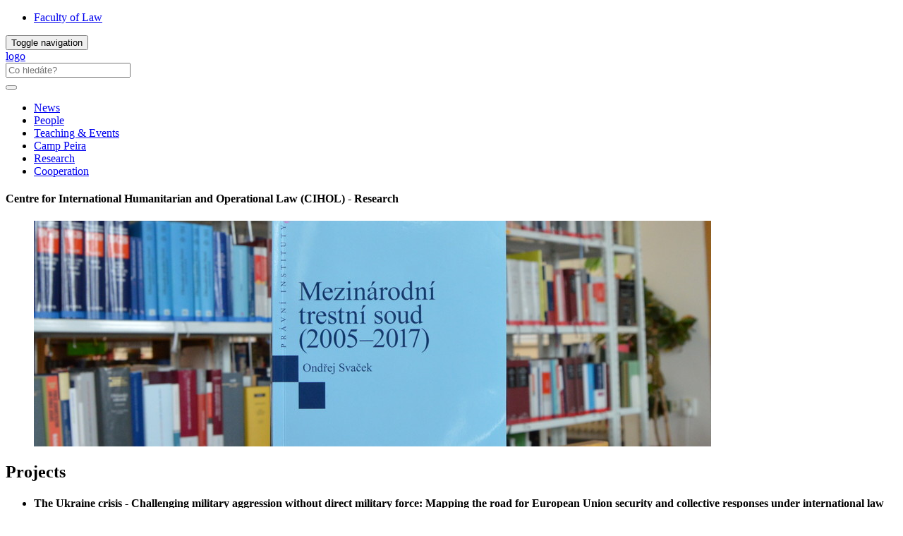

--- FILE ---
content_type: text/html; charset=utf-8
request_url: https://www.pf.upol.cz/cihol/research/
body_size: 35648
content:
<!DOCTYPE html>
<html lang="cs">
<head>

<meta charset="utf-8">
<!-- 
	This website is powered by TYPO3 - inspiring people to share!
	TYPO3 is a free open source Content Management Framework initially created by Kasper Skaarhoj and licensed under GNU/GPL.
	TYPO3 is copyright 1998-2019 of Kasper Skaarhoj. Extensions are copyright of their respective owners.
	Information and contribution at https://typo3.org/
-->



<title>Research: Centre for International Humanitarian and Operational Law (CIHOL)</title>
<meta name="generator" content="TYPO3 CMS">
<meta http-equiv="X-UA-Compatible" content="IE=edge">
<meta name="viewport" content="width=device-width, initial-scale=1">
<meta name="language" content="cs">
<meta name="robots" content="all">
<meta name="copyright" content="Univerzita Palackého v Olomouci, 2025">
<meta name="description" content="Hlavní webové stránky Právnické fakulty Univerzity Palackého v Olomouci">


<link rel="stylesheet" type="text/css" href="/typo3temp/assets/css/d42b6e1bdf.css?1573344891" media="all">
<link rel="stylesheet" type="text/css" href="/typo3conf/ext/jn_lighterbox/Resources/Public/style/lightbox.min.css?1600159715" media="screen">
<link rel="stylesheet" type="text/css" href="/typo3conf/ext/vlk_owl_slider/Resources/Public/owl-carousel/assets/owl.carousel.min.css?1687257558" media="all">
<link rel="stylesheet" type="text/css" href="/typo3conf/ext/vlk_owl_slider/Resources/Public/owl-carousel/assets/owl.theme.default.min.css?1687257558" media="all">
<link rel="stylesheet" type="text/css" href="/fileadmin/ext/owlcarousel/owlcarousel-up.css?1704299418" media="all">
<link rel="stylesheet" type="text/css" href="/typo3conf/ext/cookies/Resources/Public/Css/main.css?1640114529" media="all">
<link rel="stylesheet" type="text/css" href="https://fonts.googleapis.com/css?family=PT+Sans:400,400i,700,700i&amp;subset=latin-ext" media="all">
<link rel="stylesheet" type="text/css" href="/fileadmin/up/css/main.css?1678881626" media="all">
<link rel="stylesheet" type="text/css" href="/fileadmin/ext/extensions_temp.css?1767969283" media="all">
<link rel="stylesheet" type="text/css" href="/fileadmin/up/css/pf.css?1752227143" media="all">
<link rel="stylesheet" type="text/css" href="/fileadmin/up/css/a_board.css?1570038719" media="all">
<link rel="stylesheet" type="text/css" href="/fileadmin/up/css/pf_cihol.css?1574081602" media="all">



<script src="/fileadmin/up/js/app.js?1570038724" type="text/javascript"></script>

<script src="/typo3temp/assets/js/c9a02131f0.js?1573344891" type="text/javascript"></script>



    <!--[if lt IE 9]>
      <script src="https://oss.maxcdn.com/html5shiv/3.7.3/html5shiv.min.js"></script>
      <script src="https://oss.maxcdn.com/respond/1.4.2/respond.min.js"></script>
    <![endif]-->    <link rel="apple-touch-icon" sizes="180x180" href="/fileadmin/up/fav/apple-touch-icon.png">
    <link rel="icon" type="image/png" sizes="32x32" href="/fileadmin/up/fav/favicon-32x32.png">
    <link rel="icon" type="image/png" sizes="16x16" href="/fileadmin/up/fav/favicon-16x16.png">
    <link rel="manifest" href="/fileadmin/up/fav/site.webmanifest">
    <link rel="mask-icon" href="/fileadmin/up/fav/safari-pinned-tab.svg" color="#006fad">
    <link rel="shortcut icon" href="/fileadmin/up/fav/favicon.ico">
    <meta name="msapplication-TileColor" content="#2b5797">
    <meta name="msapplication-config" content="/fileadmin/up/fav/browserconfig.xml">
    <meta name="theme-color" content="#ffffff"><link rel="alternate" type="application/rss+xml" title="RSS Feed" href="/rss.xml" /><meta property="og:title" content="Research" /><meta property="og:site_name" content="Centre for International Humanitarian and Operational Law (CIHOL)" /><meta property="og:description" content="Hlavní webové stránky Právnické fakulty Univerzity Palackého v Olomouci" /><meta property="og:url" content="https://www.pf.upol.cz/cihol/research/" /><meta property="og:image" content="https://www.upol.cz/fileadmin/up/og/up_ilustracka_1200x630px_pf.jpg" /><meta property="og:image:type" content="image/jpeg" /><meta property="og:image:width" content="1200" /><meta property="og:image:height" content="630" /><meta property="og:locale" content="cs_CZ"><script>
  (function(i,s,o,g,r,a,m){i['GoogleAnalyticsObject']=r;i[r]=i[r]||function(){
  (i[r].q=i[r].q||[]).push(arguments)},i[r].l=1*new Date();a=s.createElement(o),
  m=s.getElementsByTagName(o)[0];a.async=1;a.src=g;m.parentNode.insertBefore(a,m)
  })(window,document,'script','https://www.google-analytics.com/analytics.js','ga');  ga('create', 'UA-35688508-8', {'storage': 'none'});  ga('send', 'pageview');
</script><!-- Matomo -->
<script>
  var _paq = window._paq = window._paq || [];
  /* tracker methods like "setCustomDimension" should be called before "trackPageView" */  _paq.push(['requireCookieConsent']);  _paq.push(['trackPageView']);
  _paq.push(['enableLinkTracking']);
  (function() {
    var u="https://www.upol.cz/piwik/";
    _paq.push(['setTrackerUrl', u+'matomo.php']);
    _paq.push(['setSiteId', '11']);
    var d=document, g=d.createElement('script'), s=d.getElementsByTagName('script')[0];
    g.async=true; g.src=u+'matomo.js'; s.parentNode.insertBefore(g,s);
  })();</script>
<!-- End Matomo Code -->

</head>
<body>

<header><nav class="nav-up__nav navbar navbar-static-top" id="nav-up__nav"><div class="nav-up__container"><div class="collapse navbar-collapse"><ul class="nav-up__navbar navbar-left"><li><a href="https://www.pf.upol.cz/en/" title="Faculty of Law" target="_blank">Faculty of Law</a></li></ul></div></div></nav><nav class="nav-main__nav navbar navbar-static-top" id="nav-main__nav"><div class="nav-main__container"><div class="navbar-header">      <button type="button" class="navbar-toggle collapsed" data-toggle="collapse" data-target=".navbar-collapse" aria-expanded="false">
      <span class="sr-only">Toggle navigation</span>
      <span class="icon-bar"></span>
      <span class="icon-bar"></span>
      <span class="icon-bar"></span>
      </button><a href="/cihol/"><div class="navbar-brand"><span class="sr-only">logo</span></div></a>      <form class="nav-main__form" role="search" action="https://www.upol.cz/vyhledavani/" method="get" style="margin-left: 0;">
      <div class="form-group">
      <div class="input-group">
      <input type="text" class="nav__search-input" placeholder="Co hledáte?" name="q" aria-label="search input">
      <div class="input-group-btn">
      <button type="submit" class="nav__search-btn" aria-label="search"><span class="nav__search-icon" aria-hidden="true"></span></button>
      </div>
      </div>
      </div>
      </form></div><div class="collapse navbar-collapse"><ul class="nav-main__navbar"><li><a href="/cihol/news/">News <br /></a></li><li><a href="/cihol/people/">People <br /></a></li><li><a href="/cihol/teaching-events/">Teaching & Events</a></li><li><a href="/cihol/camp-peira/">Camp Peira</a></li><li class="active"><a href="/cihol/research/">Research</a></li><li><a href="/cihol/cooperation/">Cooperation</a></li></ul></div></div></nav></header><div id="page__container" class="page__container--bg"><div class="row"><div id="page__title--xs" class="col-xs-12 hidden-sm hidden-md hidden-lg"><h4 style="font-size: 1em;">Centre for International Humanitarian and Operational Law (CIHOL)&#32;-&#32;Research</h4></div><main class="col-xs-12 col-sm-9"><div id="p6022">
  

      <div id="c33164" class="frame frame-default frame-type-textmedia  frame-layout-0">
        
        
          



        
        

  
    

	



  


        

  <div class="ce-textpic ce-left ce-below">
    

    
        
      

    
      

  <div class="ce-gallery" data-ce-columns="1" data-ce-images="1">
    
    
      <div class="ce-row">
        
          
                  
                        <div class="ce-column">
                                
              

		
<figure class="image">
  
      
          
<img class="image-embed-item img-responsive" src="/fileadmin/_processed_/5/e/csm_05_research_df0040f303.jpg" width="960" height="320" alt="" />


        
    
  
</figure>


	


            </div>
          
        
      </div>
    
    
  </div>



    
  </div>


        
          



        
        
          



        
      </div>

    


  

      <div id="c29717" class="frame frame-default frame-type-textmedia  frame-layout-0">
        
        
          



        
        

  
    

	
		<header>
			

  
      
        

  
      <h2 class="">
        
        Projects
      </h2>
    



      
    



			



			



		</header>
	



  


        

  <div class="ce-textpic ce-right ce-intext">
    
      



    

    
        <div class="ce-bodytext">
          
          <ul> 	<li> 	<h4><span>The Ukraine crisis - Challenging military aggression without direct military force: Mapping the road for European Union security and collective responses under international law&nbsp;</span></h4> 	<ul> 		<li> 		<p><span> Palacky University Junior Grant Scheme Project (2023 - 2025) </span></p> 		</li> 		<li> 		<p><span><span><span>The 3-years research project addresses, in the context of the conflict in Ukraine, indirect and non-military measures under international law as a mechanism for the European Union (EU) to target States which violate the fundamental rules of international law, without directly confronting these States militarily (i.e., not becoming involved or party to the armed conflict). </span></span></span></p> 		</li> 	</ul> 	</li> 	<li> 	<h4>International Law on the Use of Force with particular focus on Visegrad Group States</h4> 	<ul> 		<li> 		<p>funded by GAČR (2018-2021)</p> 		</li> 	</ul> 	</li> 	<li> 	<h4><span><span><span><span><span><span><span><span><span>International Criminal Responsibility for Special Intent Crimes</span></span></span></span></span></span></span></span></span></h4> 	<ul> 		<li> 		<p><span><span><span><span><span><span><span><span><span>Palacky University IGA Scheme Project (2-years project)</span></span></span></span></span><span><span><span><span></span></span></span></span></span></span></span></span></p> 		</li> 	</ul> 	</li> </ul>
        </div>
      

    
  </div>


        
          



        
        
          



        
      </div>

    


  

      <div id="c29718" class="frame frame-default frame-type-textmedia  frame-layout-0">
        
        
          



        
        

  
    

	
		<header>
			

  
      
        

  
      <h2 class="">
        
        Publications
      </h2>
    



      
    



			



			



		</header>
	



  


        

  <div class="ce-textpic ce-right ce-intext">
    
      



    

    
        <div class="ce-bodytext">
          
          <p>Publications of CIHOL members and CIHOL affiliated experts published in 2023:</p><ul> 	<li><span><span><span><span><span><span><span>SVICEVIC, Marko, BRADLEY, Martha M. (eds), <em>The Cabo Delgado Conflict: Human Rights, International Law and Security </em>(forthcoming Routledge 2023).</span></span></span></span></span></span></span></li> 	<li>FAIX, Martin, SVAČEK, Ondřej (eds.), <em> <span><span>ICC Jurisprudence and the Development of International Humanitarian Law</span></span></em> (forthcoming Palgrave Macmillan 2023)</li> </ul><p>Publications of CIHOL members and CIHOL affiliated experts published in 2022 and before:</p>
<p>2022</p><ul> 	<li class="m-6029818475938626518"><span><span><span><span><span><span><span><span><span><span><span><span>SVICEVIC, Marko</span></span></span></span></span></span></span>, Collective self-defence or regional enforcement action: The legality of a SADC intervention in Cabo Delgado and the question of Mozambican consent’ (2022) <em>Journal on the Use of Force and International Law </em>138 – 170 </span></span></span></span></span></li> 	<li class="m-6029818475938626518"><span><span><span><span><span><span><span><span><span><span><span><span>SVICEVIC, Marko, DU TOIT </span></span></span></span></span></span></span></span></span></span></span></span><span><span><span><span><span>JJ, ‘The calling of witnesses <em>viva voce</em> during the extradition procedure: is it a legal requirement?’ (2022) 1 <em><span>Tydskrif vir die Suid-Afrikaanse Reg/Journal of South African Law </span></em><span>50 – 75</span></span></span></span></span></span></li> 	<li><span><span><span><span><span><span>FAIX, Martin, STEJSKAL, Petr. &quot;Legal Aspects of Misattribution Caused by Cyber Deception,&quot; in: Jančárková, T., Visky, G., Winther, I. (eds), <em><span>2022 14th International Conference on Cyber Conflict: Keep Moving! (CyCon)</span></em>, NATO CCDCOE Publications, Tallinn, 2022, pp. 205-218, doi: 10.23919/CyCon55549.2022.9810910.</span></span></span><span><span></span></span></span></span></span></li> 	<li><span><span>FAIX, Martin, JAMALI, Ayyoub. “Is the African Court on Human and Peoples’ Rights in an Existential Crisis?” <em>Netherlands Quarterly of Human Rights</em>, </span></span><span><span><a href="https://journals.sagepub.com/toc/nqh/40/1" target="_blank"><span><span><span><span>Volume: 40 issue: 1, </span></span></span></span></a></span></span><span><span>page(s): 56-74. Article first published online: January 13, 2022; Issue published: March 1, 2022. </span></span><span><span><a href="https://doi.org/10.1177/09240519211072424" target="_blank"><span><span>https://doi.org/10.1177/09240519211072424</span></span></a></span></span></li> </ul><p>2021</p><ul> 	<li><span><span><span><span>JAMALI, Ayyoub, FAIX, Martin. The Application of the Doctrine of Res Judicata in the Context of the African Court on Human and Peoples’ Rights: Analysis of the Court’s Decisions in the Gombert and Dexter Cases. <em>Comparative Law Review</em> [online]. 22 December 2021, T.&nbsp;27, s.&nbsp;235–253. [accessed&nbsp;23.12.2021]. DOI&nbsp;10.12775/CLR.2021.009.</span></span><span><span></span></span></span></span></li> 	<li><span><span><span><span><span><span>HONUSKOVÁ, Věra, FAIX, Martin, OBRTLÍKOVÁ, Kristýna. Using live action role-play in teaching migration and refugee law, In: Grimes, Richard, Honusková, Věra, Stege, Ulrich. <em>Teaching Migration and Asylum Law</em>. Routledge, London: 2021, 9781003167617</span></span></span></span></span></span></li> 	<li><span><span><span><span><span><span><span><span><span>FAIX, Martin, STEJSKAL, Petr.. </span></span></span></span></span></span>Scenario 21: Misattribution caused by deception. (2021, September 18). <em>International cyber law: interactive toolkit,</em> available online from </span><a href="https://cyberlaw.ccdcoe.org/w/index.php?title=Scenario_21:_Misattribution_caused_by_deception&amp;oldid=2846" target="_blank"><span>https://cyberlaw.ccdcoe.org/w/index.php?title=Scenario_21:_Misattribution_caused_by_deception&amp;oldid=2846</span></a><span>.</span></span></span></li> 	<li>BRADLEY, Martha M., DE BEER, Aniel.&nbsp;The Collective Responsibility of Organised Armed Groups for Sexual and Gender-Based Violence during a Non-International Armed Conflict.&nbsp;<em>Stellenbosch Law Review</em>, Volume 32, Issue 1, 2021, pp. 129 – 154,&nbsp;<a href="https://doi.org/10.47348/SLR/v32/i1a6" target="_blank">https://doi.org/10.47348/SLR/v32/i1a6</a></li> 	<li class="m-6029818475938626518"><span><span><span><span><span><span><span><span><span><span><span><span><span><span><span><span><span>SVICEVIC, Marko</span></span></span></span></span></span></span></span></span></span></span></span>, ‘Re-assessing the (continued) need for UN Security Council authorisation of reginal enforcement action: The African Union 20 years on’ (2021) 45 <em>South African Yearbook of International Law </em>1 – 28</span></span></span></span></span></li> 	<li><span><span><span><span><em><span><span><span><span><span><span><span><span><span><span><span><span><span><span><span>SVICEVIC, Marko, </span></span></span></span></span></span></span></span></span></span></span></span>Compendium of Documents Relating to Regional and Sub-Regional Peace and Security in Africa</span></span></span></em><span><span><span> (2<sup>nd</sup> ed, 2021, Pretoria University Law Press) pp. 823</span></span></span></span></span></span></span></li> 	<li class="m-6029818475938626518"><span><span><span><span><span>DU TOIT, JJ,&nbsp;<span><span><span><span><span><span><span><span><span><span><span><span>SVICEVIC, Marko</span></span></span></span></span></span></span></span></span></span></span></span>, ‘<span>The unconstitutionality of section 5(1)(a) of the Extradition Act 67 of 1962 – implications for ongoing and future extradition proceedings in light of a decision of the Constitutional Court’ (2021) 3 <em>Tydskrif vir die Suid-Afrikaanse Reg/Journal of South African Law</em></span></span></span></span></span></span></li> 	<li>BRADLEY, Martha M.&nbsp;Additional Protocol II: Elevating the minimum threshold of intensity? <em>International Review of the Red Cross</em>, 2021, pp. 1-28.&nbsp;doi:10.1017/S1816383121000199.</li> </ul><p>2020</p><ul> 	<li><span><span> FAIX, Martin, KLECZKOWSKA, Agata. “A bridge too far: Polish-Czech border incident”, <em>Völkerrechtsblog</em>, 5 August 2020; ISSN 2510-2567; <a href="https://voelkerrechtsblog.org/a-bridge-too-far-polish-czech-border-incident/" target="_blank">https://voelkerrechtsblog.org/a-bridge-too-far-polish-czech-border-incident/</a> </span></span></li> 	<li>BRADLEY, Martha M., DE BEER, Aniel. &quot;All Necessary and Reasonable Measures&quot; - The Bemba Case and the Threshold for Command Responsibility. International Criminal Law Review 20 (2020), pp. 163 - 213, doi:10.1163/15718123-02002004</li> 	<li>CHADIMOVÁ, Michala. <em> Interaction between genocide and superior responsibility: conviction for a special-intent crime without proving a special intent</em>. In:Odello, M., Lubinski, P., The Concept of Genocide in International Criminal Law Developments after Lemkin. Routledge 2020.</li> 	<li>HOFFMANN, Tamás. <em>The crime of genocide in its (nearly) infinite domestic variety.</em> In:Odello, M., Lubinski, P., The Concept of Genocide in International Criminal Law Developments after Lemkin. Routledge 2020.</li> </ul><p>2019</p><ul> 	<li>BRADLEY, Martha M., DE BEER, Aniel. <span><span><span><span><span><span><span>Appellate Deference Versus the De Novo Analysis of Evidence: The Decision of the Appeals Chamber in <em>Prosecutor v Jean-Pierre Bemba Gombo.&nbsp; </em>In: Gill, T.D., Geiß, R., Krieger, H., Paulussen, C. (Eds.). Yearbook of International Humanitarian Law (2019) </span></span></span></span></span></span></span></li> 	<li>DE BEER, Aniel. Peremptory Norms of General International Law (Jus Cogens) and the Prohibition of Terrorism. Brill / Nijhoff 2019, 270 pp. <em>(awarded <span>the ASIL Lieber&nbsp;Prize for best book in the law of armed conflict)</span></em></li> 	<li><span><span><span>STEJSKAL, Petr. The Interplay of Fields of International Law in Case of Foreign Investments Affected by Armed Conflict. <em>Czech Yearbook of Public and Private International Law</em>. 2019, Vol. 10, p. 396-409</span></span></span></li> 	<li><span><span><span>HEIKKINEN, Tuomas; FAIX, Martin. Circumventing Obligations Through Multinational Military Operations: Legal Consequences for Troop Contributing States. <em>International and Comparative Law Review</em>, 2019, vol. 19, no. 1, pp. 172– 189. DOI: 10.2478/iclr-2019-0006</span></span></span><span><span><span><span><span><span></span></span></span></span></span></span></li> 	<li><span><span><span><span><span><span>CHADIMOVA, </span></span><a href="https://www.researchgate.net/publication/339171403_Superior_Responsibility_in_the_Bemba_Case_-_Analysis_of_the_Court's_Findings_on_Necessary_and_Reasonable_Measures" target="_blank"><span><span>Michala. Superior Responsibility in the Bemba Case – Analysis of the Court’s Findings on Necessary and Reasonable Measures</span></span><span><span>.</span></span></a><span><span> <em>International and Comparative Law Review</em>, 2019, vol. 19, no. 2, pp. 300–312. DOI: 10.2478/ iclr-2019-0026. </span></span></span></span></span></span></li> </ul><p>2018</p><ul> 	<li><span><span><span></span></span></span>BRUNNER, Tomáš, FAIX, Martin. The Attribution Problem as a Tool of Lawfare. Obrana a strategie, vol. 2, 2018, pp. 79 - 96,&nbsp; <span>doi: </span><span>10.3849/1802</span><span>-</span><span>7199.18.2018.01.079</span><span>-</span><span>094</span></li> 	<li><span></span>FAIX, Martin, SVAČEK, Ondřej. International Law on the Use of Force - the Need for Methodological Debate. In: <em>Czech Yearbook of Public and Private International Law</em>, vol. 9, 2018, <span>pp. 95-110.</span></li> 	<li><span></span><span><span><span><span><span><span>STEJSKAL, Petr.</span></span></span> Potential effect of the law of belligerent occupation on the applicability of investment treaties in occupied territories. <em>International and Comparative Law Review</em>. 2018, Vol. 18, No. 2, p. 152-196. </span></span></span></li> 	<li><span><span><span></span></span></span>SVAČEK, Ondřej. Al-Bashir and the ICC - Tag, Hide-and-Seek...or Rather Blind Man's Bluff? In: ŠTURMA, Pavel (ed.) The Rome Statute of the ICC and Its Fifteenth Anniversary: Achievements and Perspectives. Leiden: Brill, Nijhoff, 2018.</li> 	<li><span><span><span><span><span><span>STEJSKAL, Petr.</span></span></span> Mezinárodně-právní postavení zahraničních investorů v případě okupace státního území (International Legal Position of Foreign Investors during Belligerent Occupation). In: Šturma, P., Trávníčková, Z. (eds.). <em>Jednotlivec v mezinárodním právu na počátku třetího tisíciletí</em>. 2018, p. 175-188.</span></span></span><span><span><span></span></span></span></li> 	<li><span><span><span>STEJSKAL, Petr</span></span></span>. <span><span><span>War: Foreign Investments in Danger: Can International Humanitarian Law or Full Protection and Security Clause Always Save It? <em>Czech Yearbook of Public and Private International Law</em>. 2017, Vol. 8, p. 529-549.&nbsp;</span></span></span></li> </ul><p>2017</p><ul> 	<li><span><span><span><span><span><span>CHADIMOVA, Michala, </span></span><span><span></span></span><span><span>SVACEK, Ondrej, </span></span><span><span></span></span><span><span>PROCHAZKOVA</span></span> <span><span>Ivana. <em>Superior responsibility in international criminal law</em>. Praha: Leges, 2017. ISBN: 978-80-7502-251-6</span></span></span></span></span></span></li> 	<li>SVAČEK, Ondřej. <em>Mezinárodní trestní soud (2005-2017)</em>. [<em>International Criminal Court (2005-2017)</em>]. Praha: C. H. Beck, 2017. 292 p.</li> 	<li>HEIKKINEN, Tuomas, FAIX, Martin. States´ obligations under the Common Article 1 of the Geneva Conventions in the context of multinational military operations. In: <em>Czech Yearbook of Public and Private International Law</em>, vol. 8, 2017, p. 321 - 336.</li> </ul><p>2016</p><ul> 	<li>FAIX, Martin, HEIKKINEN, Tuomas. The Use of Human Shields and the Principle of Proportionality Under Law of Armed Conflict. In: <em>Czech Yearbook of Public and Private International Law</em>, vol. 7, 2016, p. 243 - 256.</li> 	<li>HEIKKINEN, Tuomas, FAIX, Martin. The Need for Unified Understanding of 'Military Objective' in the Context of Human Shields and Passive Precautions Concepts. <em>International and Comparative Law Review</em>, 2016, vol. 16, no. 2, pp. 49-66. DOI: 10.1515/iclr-2016-0014</li> 	<li>SVAČEK, Ondřej. International Criminal Court and Human Rights: Achievements and Challenges. In: VICENTE, Dário Moura. <em>Towards a Universal Justice? Putting International Court and Jurisdictions into Perspective</em>. Leiden, Boston: Brill, Nijhoff, 2016, s. 206-221.</li> </ul>
        </div>
      

    
  </div>


        
          



        
        
          



        
      </div>

    

</div></main><aside class="col-xs-12 col-sm-3"><nav id="scrollspy"></nav></aside></div></div><footer><div id="footer__nav"><div class="footer__row"><div class="footer__left--2">

	<h4>Contact</h4>
<address>
Centre for International Humanitarian and Operational Law<br>
Palacký University Faculty of Law<br>
Tř. 17. listopadu 8<br>
779&nbsp;00 Olomouc<br>
+420 585 637 684<br>
<a class="footer__link" href="mailto:cihol@upol.cz">cihol@upol.cz</a><br>
</address>


</div><nav class="footer__right--2"><div class="footer__row">
  

      <div id="c29721" class="frame frame-default frame-type-textmedia footer__right--3 frame-layout-2">
        
        
          



        
        

  
    

	
		<header>
			

  
      <h4 class="">
        
        Links
      </h4>
    



			



			



		</header>
	



  


        

  <div class="ce-textpic ce-right ce-intext">
    
      



    

    
        <div class="ce-bodytext">
          
          <ul><li><a href="https://www.pf.upol.cz/en/" title="Faculty of Law" target="_blank" class="external-link-new-window">Faculty of Law</a></li><li><a href="http://www.army.cz/en/" title="Czech Armed Forces" target="_blank" class="external-link-new-window">Czech Armed Forces</a></li><li><a href="https://olomouc.eu/" title="Olomouc" target="_blank" class="external-link-new-window">Olomouc</a></li></ul>
        </div>
      

    
  </div>


        
          



        
        
          



        
      </div>

    

</div></nav></div><div class="footer__row"><div class="footer__full_width"><p>By participating in an event organized by the Faculty of Law, Palacký University Olomouc, you agree that in connection with the event, photographs and audio-visual recordings of the participants of the event may be taken and they may be subsequently used by FL UP for promotional purposes both in printed and in electronic form. Participants are not entitled to any remuneration or other compensation for the taking and use of such photographs and audio-visual recordings. This consent can be withdrawn at any time.</p></div></div><div class="footer__row"><div class="footer__full_width"><a href="https://www.upol.cz/copyright/" title="Univerzita Palackého v Olomouci" class="footer__link"><span class="glyphicon glyphicon-copyright-mark"></span>&nbsp;2026 Univerzita Palackého v Olomouci</a> &#124; <a href="/vyuzivani-cookies-a-ochrana-soukromi/" title="Využívání cookies a ochrana soukromí" class="footer__link">Ochrana soukromí</a> &#124; <a href="mailto:webmaster-pf@upol.cz" title="Administrace" class="footer__link">webmaster-pf@upol.cz</a><div class="footer__social">

	<a href="https://www.facebook.com/Pravnicka.fakulta.UP/" target="_blank"><div class="footer__social--fb"></div></a>
<a href="https://www.youtube.com/channel/UC-zG8UM68MfjVgpqaI8VwsA" target="_blank"><div class="footer__social--yt"></div></a>
<a href="https://www.instagram.com/pf_upol/" target="_blank"><div class="footer__social--ig"></div></a>
<a href="https://twitter.com/pf_upol" target="_blank"><div class="footer__social--twitter"></div></a>
<!--<a href="https://www.linkedin.com/company/714496" target="_blank"><div class="footer__social--lin"></div></a>-->
<!--<a href=""><div class="footer__social--rss"></div></a>-->


</div></div></div></div><button id="top-link-block" title="top" class="hidden" onclick="$('html,body').animate({scrollTop: 0}, 'slow'); history.replaceState(null, '', window.location.origin + window.location.pathname);"><i class="glyphicon glyphicon-chevron-up"></i></button></footer>
    <div id="tx_cookies">
      <div id="tx_cookies_inner" class="p-3 bg-light collapse-by-show collapse-by-close collapse in">
        <h3>Nastavení cookies a ochrany soukromí</h3>
        <form data-expire="365" method="post" onsubmit="location.reload()" id="tx_cookies_accept" action="/vyuzivani-cookies-a-ochrana-soukromi/?tx_cookies_main%5Baction%5D=submit&amp;cHash=03bb80d94105a7d45f4b334695c53838">
<div>
<input type="hidden" name="tx_cookies_main[__referrer][@extension]" value="Cookies" />
<input type="hidden" name="tx_cookies_main[__referrer][@vendor]" value="SBTheke" />
<input type="hidden" name="tx_cookies_main[__referrer][@controller]" value="Main" />
<input type="hidden" name="tx_cookies_main[__referrer][@action]" value="cookie" />
<input type="hidden" name="tx_cookies_main[__referrer][arguments]" value="YTowOnt9bf299cda871077f97394c25ccc986dd364812d24" />
<input type="hidden" name="tx_cookies_main[__referrer][@request]" value="a:4:{s:10:&quot;@extension&quot;;s:7:&quot;Cookies&quot;;s:11:&quot;@controller&quot;;s:4:&quot;Main&quot;;s:7:&quot;@action&quot;;s:6:&quot;cookie&quot;;s:7:&quot;@vendor&quot;;s:7:&quot;SBTheke&quot;;}08853124ab39c746ca08277067e40730729c0b69" />
<input type="hidden" name="tx_cookies_main[__trustedProperties]" value="a:3:{s:6:&quot;accept&quot;;i:1;s:8:&quot;redirect&quot;;i:1;s:6:&quot;submit&quot;;i:1;}279e2e992d4fe733ced9a7bf69f27f166dae59a9" />
</div>

          <input type="hidden" name="tx_cookies_main[accept]" value="1" />
          <input type="hidden" name="tx_cookies_main[redirect]" value="" />
          <p>
            <input data-toggl="collapse" data-target="#tx_cookies_inner" aria-expanded="false" aria-controls="tx_cookies_inner" class="btn btn-primary" type="submit" value="Povolit vše" name="tx_cookies_main[submit]" />
          </p>
        </form>
        <div class="expc-static-text"></div>
        <button id="btn_xp_cookies" class="btn_xp"
          onclick="$(this).html($(this).html().trim() === 'Více...' ? 'Méně...' : 'Více...');
          $('#xp_cookies').slideToggle('slow');
          $('#ss_xp_cookies').slideToggle('slow');">Více...</button>
        <div class="clearfix"></div>
        <div id="xp_cookies" class="expc-expanding-text bg collapse">
          <p id="tx_cookies_hint">Na našich webových stránkách používáme soubory cookies a případné další síťové identifikátory, které mohou obsahovat osobní údaje (např. jak procházíte naše stránky). My a někteří poskytovatelé námi využívaných služeb, máme k těmto údajům ve Vašem zařízení přístup nebo je ukládáme. Tyto údaje nám pomáhají provozovat a zlepšovat naše služby. Pro některé účely zpracování takto získaných údajů je vyžadován Váš souhlas. Svůj souhlas můžete kdykoliv změnit nebo odvolat (odkaz najdete v patě stránek).</p>
          
            <p id="tx_cookies_link"><a href="/vyuzivani-cookies-a-ochrana-soukromi/">Více informací o využívání cookies a ochraně soukromí</a></p>
          
          
            <form method="post" id="tx_cookies_types" action="/vyuzivani-cookies-a-ochrana-soukromi/?tx_cookies_main%5Baction%5D=submit&amp;cHash=03bb80d94105a7d45f4b334695c53838">
<div>
<input type="hidden" name="tx_cookies_main[__referrer][@extension]" value="Cookies" />
<input type="hidden" name="tx_cookies_main[__referrer][@vendor]" value="SBTheke" />
<input type="hidden" name="tx_cookies_main[__referrer][@controller]" value="Main" />
<input type="hidden" name="tx_cookies_main[__referrer][@action]" value="cookie" />
<input type="hidden" name="tx_cookies_main[__referrer][arguments]" value="YTowOnt9bf299cda871077f97394c25ccc986dd364812d24" />
<input type="hidden" name="tx_cookies_main[__referrer][@request]" value="a:4:{s:10:&quot;@extension&quot;;s:7:&quot;Cookies&quot;;s:11:&quot;@controller&quot;;s:4:&quot;Main&quot;;s:7:&quot;@action&quot;;s:6:&quot;cookie&quot;;s:7:&quot;@vendor&quot;;s:7:&quot;SBTheke&quot;;}08853124ab39c746ca08277067e40730729c0b69" />
<input type="hidden" name="tx_cookies_main[__trustedProperties]" value="a:5:{s:8:&quot;redirect&quot;;i:1;s:14:&quot;type-essential&quot;;i:1;s:14:&quot;type-analytics&quot;;i:1;s:14:&quot;type-marketing&quot;;i:1;s:6:&quot;submit&quot;;i:1;}3bd25df63664879e061ea10a503fcbd4c1de2f94" />
</div>

              <input type="hidden" name="tx_cookies_main[redirect]" value="" />
              
                <div class="form-group">
                  <div class="form-check">
                    
                    
                    <input type="hidden" name="tx_cookies_main[type-essential]" value="" /><input disabled="disabled" class="form-check-input" id="tx_cookies-type-essential" type="checkbox" name="tx_cookies_main[type-essential]" value="1" checked="checked" />
                    
                      <input type="hidden" name="tx_cookies_main[type-essential]" value="1" />
                    
                    <label class="form-check-label" for="tx_cookies-type-essential">Nezbytné</label>
                    (<small class="form-text">Technické cookies nezbytné pro fungování stránek. Neobsahují žádné identifikační údaje.</small>)
                  </div>
                </div>
              
                <div class="form-group">
                  <div class="form-check">
                    
                    
                    <input type="hidden" name="tx_cookies_main[type-analytics]" value="" /><input class="form-check-input" id="tx_cookies-type-analytics" type="checkbox" name="tx_cookies_main[type-analytics]" value="1" checked="checked" />
                    
                    <label class="form-check-label" for="tx_cookies-type-analytics">Analytické</label>
                    (<small class="form-text">Slouží ke statistickým účelům - měření a analýze návštěvnosti. Sbírají pouze anonymní data.</small>)
                  </div>
                </div>
              
                <div class="form-group">
                  <div class="form-check">
                    
                    
                    <input type="hidden" name="tx_cookies_main[type-marketing]" value="" /><input class="form-check-input" id="tx_cookies-type-marketing" type="checkbox" name="tx_cookies_main[type-marketing]" value="1" />
                    
                    <label class="form-check-label" for="tx_cookies-type-marketing">Propagační</label>
                    (<small class="form-text">Jsou určeny pro propagační účely, měření úspěšnosti propagačních kampaní apod.</small>)
                  </div>
                </div>
              
              <input class="btn btn-info" id="tx_cookies_types_submit" type="submit" value="Potvrdit výběr" name="tx_cookies_main[submit]" />
            </form>
          
        </div>
      </div>
      <script>
        $("#tx_cookies_types_submit").click(function() {
          $.ajax({
            type: "POST",
            url: $('#tx_cookies_types').attr('action'),
            data: $("#tx_cookies_types").serialize(),
            success: function() {
              location.reload();
            }
          });
          return false;
        });
      </script>
      
    </div>
  

<script src="/typo3conf/ext/jn_lighterbox/Resources/Public/javascript/lightbox.min.js?1600159715" type="text/javascript"></script>
<script src="/fileadmin/up/js/owlslider.js?1766062029" type="text/javascript"></script>
<script src="/typo3conf/ext/cookies/Resources/Public/Js/main.js?1670406166" type="text/javascript"></script>
<script src="/fileadmin/up/js/scrollspy.js?1762874530" type="text/javascript"></script>
<script src="/typo3temp/assets/js/38e799f890.js?1600161050" type="text/javascript"></script>



</body>
</html>